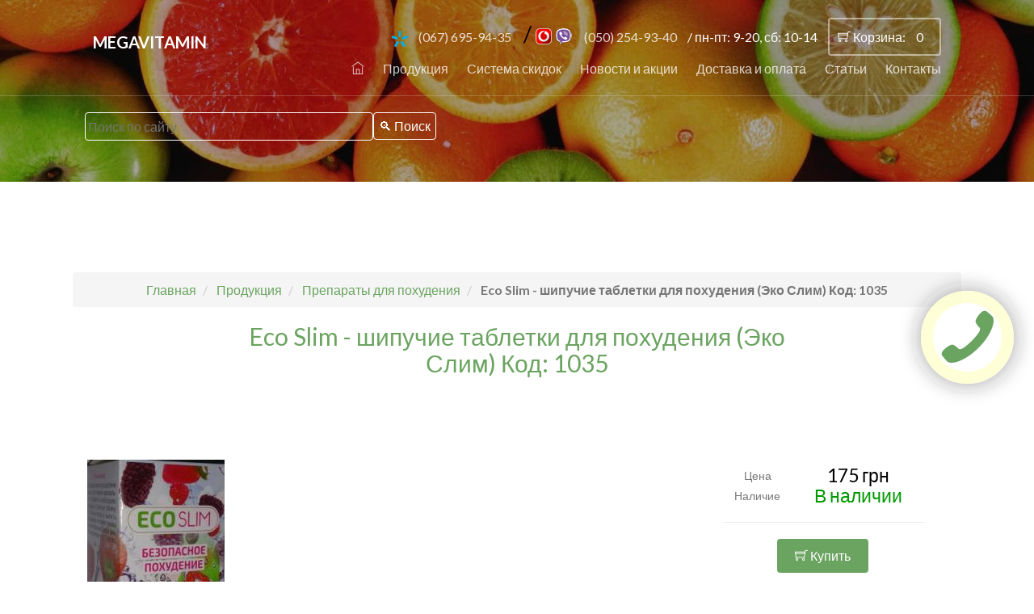

--- FILE ---
content_type: text/html
request_url: https://megavitamin.com.ua/product.php?id=34747
body_size: 8903
content:

<!DOCTYPE HTML>
<html lang="ru">
	<head>
	<meta charset="utf-8">
	<meta http-equiv="X-UA-Compatible" content="IE=edge">
<title>Купить оригинал  в Киеве  Eco Slim - шипучие таблетки для похудения (Эко Слим) Код: 1035 - Интернет-магазин MegaVitamin</title>
<meta name="keywords" content=" Eco Slim - шипучие таблетки для похудения (Эко Слим) Код: 1035 купить заказать приобрести цена отзывы форум дешево недорого в Киеве Украина оригинал " />
<meta name="description" content="Хотите недорого купить Eco Slim - шипучие таблетки для похудения (Эко Слим) Код: 1035  ⭐У нас 100% оригинал ✅ Лучшие цены ✅ Звоните прямо сейчас ☎- +380 (67) 695-94-35 ✅ Быстро и бесплатно доставим ✈ ✅ Позитивные отзывы ✅ Бесплатная консультация ✅ Более 30 000 товаров ✅ Сертификаты качества ✅Украина" />
<link rel="canonical" href="https://megavitamin.com.ua/product.php?id=34747" />
		<meta name="viewport" content="width=device-width, initial-scale=1">
	<link rel="SHORTCUT ICON"  type="image/x-icon"  href="ico.ico">
	<link href="https://fonts.googleapis.com/css?family=Lato:300,400,700" rel="stylesheet">
	<link href="https://fonts.googleapis.com/css?family=Kaushan+Script" rel="stylesheet">
	<link rel="stylesheet" href="_2018/css/animate.css">
	<link rel="stylesheet" href="_2018/css/icomoon.css">
	<link rel="stylesheet" href="_2018/css/themify-icons.css">
	<link rel="stylesheet" href="_2018/css/bootstrap.css">
	<link rel="stylesheet" href="_2018/css/magnific-popup.css">
	<link rel="stylesheet" href="_2018/css/owl.carousel.min.css">
	<link rel="stylesheet" href="_2018/css/owl.theme.default.min.css">
	<link rel="stylesheet" href="_2018/css/style.css">
	<link rel="stylesheet" type="text/css" href="jbcallme/css/jquery.jbcallme.css">
	<script src="_2018/js/modernizr-2.6.2.min.js"></script>
	<!-- FOR IE9 below -->
	<!--[if lt IE 9]>
	<script src="_2018/js/respond.min.js"></script>
	<![endif]-->
	
	
<!-- Global site tag (gtag.js) - Google Analytics -->
<script async src="https://www.googletagmanager.com/gtag/js?id=UA-190828022-1"></script>
<script>
window.dataLayer = window.dataLayer || [];
function gtag(){dataLayer.push(arguments);}
gtag('js', new Date());

gtag('config', 'UA-190828022-1');
</script>

<!-- Google Tag Manager -->
<script>(function(w,d,s,l,i){w[l]=w[l]||[];w[l].push({'gtm.start':
new Date().getTime(),event:'gtm.js'});var f=d.getElementsByTagName(s)[0],
j=d.createElement(s),dl=l!='dataLayer'?'&l='+l:'';j.async=true;j.src=
'https://www.googletagmanager.com/gtm.js?id='+i+dl;f.parentNode.insertBefore(j,f);
})(window,document,'script','dataLayer','GTM-TLLV7XS');</script>
<!-- End Google Tag Manager -->

<!-- Global site tag (gtag.js) - Google Ads: 803195905 -->
<script async src="https://www.googletagmanager.com/gtag/js?id=AW-803195905"></script>
<script>
  window.dataLayer = window.dataLayer || [];
  function gtag(){dataLayer.push(arguments);}
  gtag('js', new Date());

  gtag('config', 'AW-803195905');
</script>

<script>
  gtag('config', 'AW-803195905/EKlCCIL3wpQBEIGY__4C', {
    'phone_conversion_number': '+380'
  });
</script>	
	</head>
	<body>
		
	<div class="gtco-loader"></div>
	
	<div id="page">	
	
	<!-- Google Tag Manager (noscript) -->
<noscript><iframe src="https://www.googletagmanager.com/ns.html?id=GTM-TLLV7XS"
height="0" width="0" style="display:none;visibility:hidden"></iframe></noscript>
<!-- End Google Tag Manager (noscript) -->

<nav class="gtco-nav">
		<div class="gtco-container">	
	<div class="row">
		<div class="col-sm-2 col-xs-12 text-center">
			<div style="margin-top:15px" id="gtco-logo"><a href="/">MegaVitamin</a></div>
		</div>
		<div class="col-xs-10 text-right menu-1">
		<ul>
			<li style="color:#fff" class="hidden-xs">
			<img src="_2018/images/ks.png" alt="ks" /> <span class="h2"> <a href="tel:+380676959435">(067) 695-94-35</a> / <img src="_2018/images/vf.png" alt="vf" /> <img src="_2018/images/viber.png" alt="viber" /> <a href="tel:+380502549340">(050) 254-93-40</a></span> / пн-пт: 9-20, сб: 10-14
		</li>
		
		<li class="btn-cta"><a id="cart" href="page.php?url=cart"><span class="icon">
			<i class="ti-shopping-cart"></i> Корзина: <span style="border:none" class="cartcount" >
			0			</span></span></a></li>			 
			</ul>				
			<ul>
		<li><a href="/"><span class="icon">
			<i class="ti-home"></i>
		</span></a></li>
		<li class="has-dropdown">
			<a href="/page.php?url=products">Продукция</a>
			<ul class="dropdown">
				  <li><a href="category.php?id=564"><span>Препараты для похудения</span></a></li><li><a href="category.php?id=602"><span>Медицинские приборы и комплектующие</span></a></li><li><a href="category.php?id=566"><span>Препараты для волос</span></a></li><li><a href="category.php?id=568"><span>Лучшие таблетки, капсулы и средства для повышения потенции, лечения аденомы и простаты</span></a></li><li><a href="category.php?id=601"><span>Презервативы</span></a></li><li><a href="category.php?id=578"><span>Препараты Виталайн (Vitaline)</span></a></li><li><a href="category.php?id=572"><span>Имунная система и онкопротекторы</span></a></li><li><a href="category.php?id=577"><span>Протеин для спорта</span></a></li><li><a href="category.php?id=575"><span>Препараты Now Foods</span></a></li><li><a href="category.php?id=571"><span>Натуральные препараты для омоложения, красоты, против старения, коллаген, гиалуроновая кислота.</span></a></li><li><a href="category.php?id=573"><span>Природные препараты для для очистки,лечения и детоксикации печени,восстановление печени.</span></a></li><li><a href="category.php?id=576"><span>Препараты для женского здоровья, гормональные капсулы, таблетки от стресса, антидепрессанты.</span></a></li><li><a href="category.php?id=569"><span>Натуральные женские и мужские витамины и минералы для вашего здоровья из США и Германии</span></a></li><li><a href="category.php?id=574"><span>Основные препараты для пренатального здоровья</span></a></li><li><a href="category.php?id=579"><span>Препараты для сердечно сосудистой системы</span></a></li><li><a href="category.php?id=580"><span>Остехондроз и костно- мышечный аппарат</span></a></li><li><a href="category.php?id=581"><span>Антипаразитарные средства для организма</span></a></li><li><a href="category.php?id=582"><span>Препараты от вредных привычек</span></a></li><li><a href="category.php?id=583"><span>Общее здоровье организма</span></a></li><li><a href="category.php?id=584"><span>Товары для дома</span></a></li><li><a href="category.php?id=585"><span>Продукция ERBENOBILI </span></a></li><li><a href="category.php?id=586"><span>Продукция Ridgecrest Herbals</span></a></li><li><a href="category.php?id=587"><span>Шейкеры и органайзеры для таблеток</span></a></li><li><a href="category.php?id=588"><span>Препараты Source naturals</span></a></li><li><a href="category.php?id=589"><span>Препараты Bluebonnet nutrition</span></a></li><li><a href="category.php?id=590"><span>Препараты Natures Plus</span></a></li><li><a href="category.php?id=591"><span>Препараты Country Life</span></a></li><li><a href="category.php?id=592"><span>Препараты Healthy Origins</span></a></li><li><a href="category.php?id=593"><span>Препараты Carlson </span></a></li><li><a href="category.php?id=594"><span>Препараты Doctor's Best</span></a></li><li><a href="category.php?id=595"><span>Препараты Solgar</span></a></li><li><a href="category.php?id=596"><span>Энзимы и пробиотики</span></a></li><li><a href="category.php?id=599"><span>комплексы для поддержания органов</span></a></li><li><a href="category.php?id=600"><span>мультивитамины</span></a></li><li><a href="category.php?id=598"><span>Омега 3 жиры</span></a></li>			</ul>
		</li>
		<li><a href="/page.php?url=skidki">Система скидок</a></li>
		<li><a href="/page.php?url=news">Новости и акции</a></li>
		<li><a href="/page.php?url=delivery">Доставка и оплата</a></li>
		<li><a href="/page.php?url=articles">Статьи</a></li>
		<li><a href="/page.php?url=contacts">Контакты</a></li>
			</ul>	
		</div>
	</div>	
		</div>
	</nav>	
	
	<header id="gtco-header" class="gtco-cover gtco-cover-md" style="background-image: url(_2018/images/img_bg_1.jpg); height:auto" data-stellar-background-ratio="0.5">
		<div class="overlay"></div>
		<div class="gtco-container">
	<div class="row">
		<div class="col-md-12 col-md-offset-0 text-left">			

			<div class="row">
		<div class="col-md-7 mt-text animate-box" data-animate-effect="fadeInUp">
			<div class="hidden-xs"><br>
			<form action="page.php?url=search" method="post">
<div class="search">
<input class="col-md-7" name="keyword" placeholder="Поиск по сайту" style="background:none; border:1px solid  #fff; border-radius: 4px; padding:3px; color:#fff;" type="text"><input style="padding: 4px 6px; background:none; border:1px solid #fff!important;" value="&#128269; Поиск" class="btn btn-sm btn-primary" type="submit"> </div>
</form>
			</div>
		</div>
			</div>
			
			
		</div>
	</div>
		</div>
	</header>

	

	<div id="gtco-counter" class="gtco-section">
		<div class="gtco-container">

	<div class="row">
  <ul class="breadcrumb" itemscope itemtype="http://schema.org/BreadcrumbList">
    <li itemprop="itemListElement" itemscope itemtype="http://schema.org/ListItem" class="home">
      <a itemprop="item"  href="/"><span  itemprop="name">Главная</span> </a>
      <meta itemprop="position" content="1" />
    </li>
	
	
    <li itemprop="itemListElement" itemscope itemtype="http://schema.org/ListItem" class="home">
      <a itemprop="item"  href="/page.php?url=products"><span  itemprop="name">Продукция</span> </a>
      <meta itemprop="position" content="2" />
    </li>
	
	
		
	 <li itemprop="itemListElement" itemscope itemtype="http://schema.org/ListItem" class="home">
      <a itemprop="item"  href="/category.php?id=564"><span  itemprop="name">Препараты для похудения</span> </a>
      <meta itemprop="position" content="3" />
    </li>
	
    <li>
      <strong>
      Eco Slim - шипучие таблетки для похудения (Эко Слим) Код: 1035      </strong>
    </li>
  </ul>
</div>

	<div class="row">
		<div class="col-md-8 col-md-offset-2 text-center gtco-heading animate-box">
			<h1 class="primary-color">Eco Slim - шипучие таблетки для похудения (Эко Слим) Код: 1035</h1>		</div>
	</div>

	<div>
		
		<div class="animate-box text-left" data-animate-effect="fadeInUp">
	
<script src="highslide/highslide.js"></script>
<link rel="stylesheet" type="text/css" href="highslide/highslide.css"/>
<script>
hs.graphicsDir = 'highslide/graphics/';
hs.wrapperClassName = 'wide-border';
</script>


<div style="float:left">
<a href="./goods-images/_34747.jpg"  class="highslide" onclick="return hs.expand(this)"><img style="border:#FF0; " alt="Eco Slim - шипучие таблетки для похудения (Эко Слим) Код: 1035" title="Eco Slim - шипучие таблетки для похудения (Эко Слим) Код: 1035" src="img.php?size=250&path=./goods-images/_34747.jpg"></a></div>


<div style="float:right"><table border="0" style="font-size:14px; width:250px; margin: 10px 30px; text-align:center">

 
<tr><td>Цена</td><td class="h3">
   <span class="productPrice">175 грн </span>   </td></tr>
   
<tr><td>Наличие</td><td class="h3">
  <font color="#009900">В наличии</font> </td></tr>
 <tr><td colspan="2"><hr><a onClick="add_to_cart('34747')" class="btn btn-primary"><i class="ti-shopping-cart"></i> Купить </a>

</td></tr>

</table>


</div>



</div>

<div class="clear clearfix"></div>	
<div class="text-left">
<p>* Все результаты индивидуальны и зависят от специфики каждого клиента.</p>
<h2 id="name3">
	<u><em><strong>Преимущества</strong></em></u></h2>
<p>
	Основными плюсами представленного препарата можно назвать следующие моменты:</p>
<ul>
	<li>
		отсутствие в составе химических и вредных соединений;</li>
	<li>
		длительное применение не вызывает привыкания, и не оказывает негативного влияния на внутреннюю систему организма;</li>
	<li>
		похудение происходит самым естественным образом, при этом общее самочувствие значительно улучшается;</li>
	<li>
		при прохождении всего курса удастся сбросить более десяти килограммов;</li>
	<li>
		приём средства не требует изменения привычного образа жизни и соблюдения строгой диеты;</li>
	<li>
		не наблюдается побочных эффектов или ухудшения со стороны здоровья;</li>
	<li>
		полученный результат носит пролонгированный характер;</li>
	<li>
		принимать данный препарат в удовольствие, так как он обладает приятным вкусом.</li>
</ul>
<p>
	<u><em><strong>И это ещё не все плюсы шипучих таблеток Эко Слим. К достоинствам можно отнести и их свойства, за счёт которых и происходят внешние изменения силуэта. К ним относится:</strong></em></u></p>
<ul>
	<li>
		уменьшение чувства сильного голода и контроль над аппетитом, что позволяет не допускать переедания;</li>
	<li>
		снижение объёма жировых клеток в организме и расщепление накопленных внутренних отложений;</li>
	<li>
		улучшение общего состояния и прилив бодрости на целый день;</li>
	<li>
		нормализация всех пищеварительных и обменных процессов;</li>
	<li>
		ускорение переработки поступающих пищевых калорий;</li>
	<li>
		очищение организма от токсичных и вредных веществ, которые накапливались в нём годами;</li>
	<li>
		стабилизация уровня сахара в крови.</li>
</ul>
<h2 id="name4">
	<u><em><strong>Состав</strong></em></u></h2>
<p>
	Представленные таблетки для похудения состоят только из безопасных ингредиентов, которые мягким образом воздействуют на метаболизм, не перегружая при этом другие системы организма. Главными компонентами являются:</p>
<ul>
	<li>
		Хитозан. Связывает жиры и продукты обмена, которые не успевают усваиваться, а естественным образом начинают выводиться. Уменьшает показатель вредного холестерина, улучшает обмен веществ и пищеварение.</li>
	<li>
		Кофеин. Стимулирующее действие оказывает на расщепление жировых накоплений, поддерживает бодрое состояние, тонизирует организм и положительно влияет на метаболические процессы.</li>
	<li>
		Витамины группы B. Не дают испытывать упадка сил, контролируют механизм насыщения, участвуют в процессе расщепления жиров, избавляют от стрессового состояния.</li>
	<li>
		Фукус (вид водорослей). Этот компонент снижает вредный холестерин, защищает сосуды и сердце, помогает токсинам покинуть организм.</li>
	<li>
		Колеус Форсколия. Активизирует сжигание и окисление жиров в самих клетках, что позволяет организму добраться до накоплений, которые уже давно обосновались на теле в виде складок.</li>
	<li>
		L-карнитин. Благодаря этой аминокислоте в организме блокируется попадание жира в кровь, который потом обычно переносится в сами клетки, за счёт чего сосуды остаются крепкими и здоровыми, а фигура стройной.</li>
	<li>
		Янтарная кислота. Способствует обогащению тканей кислородом, содействует утилизации внутренних жиров.</li>
	<li>
		Гуарана. В несколько раз усиливает обменные процессы, что способствует очень интенсивному и естественному похудению. Контролирует аппетит и притупляет чувство голода, при этом обеспечивает человека дополнительной энергией.</li>
</ul>
<h2 id="name5">
	<u><em><strong>Применение</strong></em></u></h2>
<p>
	Способ применения представленного средства незатейлив и прост. Одну таблетку нужно растворить в стакане с обычной питьевой водой (200 мл), а затем всё содержимое просто выпить. Принимать препарат можно во время еды, а можно уже и после завершения трапезы. Единственное условие, которого следует придерживаться &ndash; это употребление таблеток три раза в день. Что касается длительности всего курса, то это будет зависеть от тех результатов, которые захочет получить худеющий человек. Если речь идёт о значительной потере веса (более десяти килограммов), тогда пить Eco Slim нужно не менее месяца. А вот чтобы немного подкорректировать фигуру и скинуть два-три килограмма, то достаточно будет и одной недели.</p>
<div -webkit-text-stroke-width:="" class="b-title b-title_type_product" font-size:="" font-style:="" font-variant:="" font-weight:="" height:="" left:="" letter-spacing:="" line-height:="" list-style-image:="" list-style-position:="" list-style-type:="" margin-bottom:="" margin-left:="" margin-right:="" margin-top:="" orphans:="" padding-bottom:="" padding-left:="" padding-right:="" padding-top:="" position:="" style="background-attachment: scroll; background-clip: border-box; background-color: transparent; background-image: none; background-origin: padding-box; background-position-x: 0%; background-position-y: 0%; background-repeat: repeat; background-size: auto; border-bottom-color: rgb(218, 218, 218); border-bottom-style: solid; border-bottom-width: 1px; border-image-outset: 0; border-image-repeat: stretch; border-image-slice: 100%; border-image-source: none; border-image-width: 1; border-left-color: rgb(96, 187, 68); border-left-style: none; border-left-width: 0px; border-right-color: rgb(96, 187, 68); border-right-style: none; border-right-width: 0px; border-top-color: rgb(96, 187, 68); border-top-style: none; border-top-width: 0px; bottom: auto; color: rgb(96, 187, 68);  display: block; font-family: " text-align:="" text-decoration:="" text-indent:="" text-transform:="" white-space:="" width:="" word-spacing:="">
	Характеристики</div>
<p>
	&nbsp;</p>
<table class="b-product-info" style="border-bottom-color: rgb(82, 82, 82); border-bottom-style: none; border-bottom-width: 0.5px; border-collapse: collapse; border-image-outset: 0; border-image-repeat: stretch; border-image-slice: 100%; border-image-source: none; border-image-width: 1; border-left-color: rgb(82, 82, 82); border-left-style: none; border-left-width: 0.5px; border-right-color: rgb(82, 82, 82); border-right-style: none; border-right-width: 0.5px; border-spacing: 0px 0px; border-top-color: rgb(82, 82, 82); border-top-style: none; border-top-width: 0.5px; color: rgb(82, 82, 82); font-size: 13px; margin-bottom: 25px; margin-left: 0px; margin-right: 0px; margin-top: 0px; padding-bottom: 0px; padding-left: 0px; padding-right: 0px; padding-top: 0px; width: 857.96px;">
	<tbody style="border-bottom-color: rgb(82, 82, 82); border-bottom-style: none; border-bottom-width: 0px; border-image-outset: 0; border-image-repeat: stretch; border-image-slice: 100%; border-image-source: none; border-image-width: 1; border-left-color: rgb(82, 82, 82); border-left-style: none; border-left-width: 0px; border-right-color: rgb(82, 82, 82); border-right-style: none; border-right-width: 0px; border-top-color: rgb(82, 82, 82); border-top-style: none; border-top-width: 0px; font-size: 13px; margin-bottom: 0px; margin-left: 0px; margin-right: 0px; margin-top: 0px; padding-bottom: 0px; padding-left: 0px; padding-right: 0px; padding-top: 0px;">
		<tr style="border-bottom-color: rgb(82, 82, 82); border-bottom-style: none; border-bottom-width: 0px; border-image-outset: 0; border-image-repeat: stretch; border-image-slice: 100%; border-image-source: none; border-image-width: 1; border-left-color: rgb(82, 82, 82); border-left-style: none; border-left-width: 0px; border-right-color: rgb(82, 82, 82); border-right-style: none; border-right-width: 0px; border-top-color: rgb(82, 82, 82); border-top-style: none; border-top-width: 0px; font-size: 13px; margin-bottom: 0px; margin-left: 0px; margin-right: 0px; margin-top: 0px; padding-bottom: 0px; padding-left: 0px; padding-right: 0px; padding-top: 0px;">
			<th class="b-product-info__header" colspan="2" style="background-attachment: scroll; background-clip: border-box; background-color: rgb(252, 252, 252); background-image: none; background-origin: padding-box; background-position-x: 0%; background-position-y: 0%; background-repeat: repeat; background-size: auto; border-bottom-color: rgb(218, 218, 218); border-bottom-style: solid; border-bottom-width: 0px; border-image-outset: 0; border-image-repeat: stretch; border-image-slice: 100%; border-image-source: none; border-image-width: 1; border-left-color: rgb(218, 218, 218); border-left-style: solid; border-left-width: 1px; border-right-color: rgb(218, 218, 218); border-right-style: solid; border-right-width: 1px; border-top-color: rgb(218, 218, 218); border-top-style: solid; border-top-width: 1px; font-size: 14px; font-weight: 700; list-style-image: none; list-style-position: outside; list-style-type: none; margin-bottom: 0px; margin-left: 0px; margin-right: 0px; margin-top: 0px; padding-bottom: 8px; padding-left: 18px; padding-right: 18px; padding-top: 8px;">
				Основные</th>
		</tr>
		<tr style="border-bottom-color: rgb(82, 82, 82); border-bottom-style: none; border-bottom-width: 0px; border-image-outset: 0; border-image-repeat: stretch; border-image-slice: 100%; border-image-source: none; border-image-width: 1; border-left-color: rgb(82, 82, 82); border-left-style: none; border-left-width: 0px; border-right-color: rgb(82, 82, 82); border-right-style: none; border-right-width: 0px; border-top-color: rgb(82, 82, 82); border-top-style: none; border-top-width: 0px; font-size: 13px; margin-bottom: 0px; margin-left: 0px; margin-right: 0px; margin-top: 0px; padding-bottom: 0px; padding-left: 0px; padding-right: 0px; padding-top: 0px;">
			<td class="b-product-info__cell" style="border-bottom-color: rgb(218, 218, 218); border-bottom-style: solid; border-bottom-width: 1px; border-image-outset: 0; border-image-repeat: stretch; border-image-slice: 100%; border-image-source: none; border-image-width: 1; border-left-color: rgb(218, 218, 218); border-left-style: solid; border-left-width: 1px; border-right-color: rgb(218, 218, 218); border-right-style: solid; border-right-width: 1px; border-top-color: rgb(218, 218, 218); border-top-style: solid; border-top-width: 1px; font-size: 13px; list-style-image: none; list-style-position: outside; list-style-type: none; margin-bottom: 0px; margin-left: 0px; margin-right: 0px; margin-top: 0px; padding-bottom: 8px; padding-left: 18px; padding-right: 18px; padding-top: 8px; width: 391.48px;">
				Страна производитель</td>
			<td class="b-product-info__cell" style="border-bottom-color: rgb(218, 218, 218); border-bottom-style: solid; border-bottom-width: 1px; border-image-outset: 0; border-image-repeat: stretch; border-image-slice: 100%; border-image-source: none; border-image-width: 1; border-left-color: rgb(218, 218, 218); border-left-style: solid; border-left-width: 1px; border-right-color: rgb(218, 218, 218); border-right-style: solid; border-right-width: 1px; border-top-color: rgb(218, 218, 218); border-top-style: solid; border-top-width: 1px; font-size: 13px; list-style-image: none; list-style-position: outside; list-style-type: none; margin-bottom: 0px; margin-left: 0px; margin-right: 0px; margin-top: 0px; padding-bottom: 8px; padding-left: 18px; padding-right: 18px; padding-top: 8px; width: 391.48px;">
				Индия</td>
		</tr>
		<tr style="border-bottom-color: rgb(82, 82, 82); border-bottom-style: none; border-bottom-width: 0px; border-image-outset: 0; border-image-repeat: stretch; border-image-slice: 100%; border-image-source: none; border-image-width: 1; border-left-color: rgb(82, 82, 82); border-left-style: none; border-left-width: 0px; border-right-color: rgb(82, 82, 82); border-right-style: none; border-right-width: 0px; border-top-color: rgb(82, 82, 82); border-top-style: none; border-top-width: 0px; font-size: 13px; margin-bottom: 0px; margin-left: 0px; margin-right: 0px; margin-top: 0px; padding-bottom: 0px; padding-left: 0px; padding-right: 0px; padding-top: 0px;">
			<td class="b-product-info__cell" style="border-bottom-color: rgb(218, 218, 218); border-bottom-style: solid; border-bottom-width: 1px; border-image-outset: 0; border-image-repeat: stretch; border-image-slice: 100%; border-image-source: none; border-image-width: 1; border-left-color: rgb(218, 218, 218); border-left-style: solid; border-left-width: 1px; border-right-color: rgb(218, 218, 218); border-right-style: solid; border-right-width: 1px; border-top-color: rgb(218, 218, 218); border-top-style: solid; border-top-width: 1px; font-size: 13px; list-style-image: none; list-style-position: outside; list-style-type: none; margin-bottom: 0px; margin-left: 0px; margin-right: 0px; margin-top: 0px; padding-bottom: 8px; padding-left: 18px; padding-right: 18px; padding-top: 8px; width: 391.48px;">
				Количество в упаковке</td>
			<td class="b-product-info__cell" style="border-bottom-color: rgb(218, 218, 218); border-bottom-style: solid; border-bottom-width: 1px; border-image-outset: 0; border-image-repeat: stretch; border-image-slice: 100%; border-image-source: none; border-image-width: 1; border-left-color: rgb(218, 218, 218); border-left-style: solid; border-left-width: 1px; border-right-color: rgb(218, 218, 218); border-right-style: solid; border-right-width: 1px; border-top-color: rgb(218, 218, 218); border-top-style: solid; border-top-width: 1px; font-size: 13px; list-style-image: none; list-style-position: outside; list-style-type: none; margin-bottom: 0px; margin-left: 0px; margin-right: 0px; margin-top: 0px; padding-bottom: 8px; padding-left: 18px; padding-right: 18px; padding-top: 8px; width: 391.48px;">
				15 (шт.)</td>
		</tr>
	</tbody>
</table>
<p>Препарат не является лекарством, не предназначен для диагностики, лечения и предотвращения каких либо заболеваний.</p>
</div>
<div class="clear clearfix"></div>
<hr>
<div id="reviews" class="h2 primary-color text-center">Отзывы и вопросы</div>


       <p class="text-left"><span class="h3">Снежана</span> (20.11.2019)<br>
	Хочу похудеть</p><hr>

<form method="post" class="form" action="product.php?id=34747#reviews">
<div class="row">

<div class="col-sm-6 col-sm-6">
<div class="form-group form-group-label-outside">
<label >Имя *</label>
<input name="name" class="form-control form-control-last-child" value=""  type="text"> 
</div>
</div>

<div class="col-sm-6 col-sm-6">
<div class="form-group form-group-label-outside offset-top-20">
<label >E-mail</label>
<input name="email" id="email" class="form-control form-control-last-child" value="" type="text"> 
</div>
</div>

</div>

<div class="row">

<div class="col-sm-6 col-sm-6">

<div class="form-group form-group-label-outside offset-top-20">
<label >Отзыв *</label>
<input name="text" class="form-control form-control-last-child" value=""  type="text"> 
</div>

</div>

<div class="col-sm-6 col-sm-6">
<label >* Обязательно для заполнения</label>
<div class="text-center">
<button type="submit" class="btn btn-primary btn-block">Отправить</button>
</div>
</div>
</div>

</form>



		  
			
			
	</div>
		</div>
	</div>
 
		<footer id="gtco-footer" style="background-image: url(_2018/images/img_bg_3.jpg)" data-stellar-background-ratio="0.5">
		<div class="overlay"></div>
		<div class="gtco-container">
	<div class="row row-pb-md">

		

		
		<div class="col-md-12 text-center">
			<div class="gtco-widget">
		<h3>Связаться с нами</h3>
		<ul class="gtco-quick-contact">
			<li><a href="page.php?url=contacts"><i class="icon-phone"></i> +38(067) 695-94-35</a></li>
			<li><a href="page.php?url=contacts"><i class="icon-phone"></i> +38(050) 254-93-40</a></li>
			<li><a href="mailto:sergiskub@gmail.com"><i class="icon-mail2"></i> sergiskub@gmail.com</a></li>
		</ul> <!--
		<ul class="gtco-social-icons">
			<li><a href="#"><i class="icon-twitter"></i></a></li>
			<li><a href="#"><i class="icon-facebook"></i></a></li>
			<li><a href="#"><i class="icon-vk"></i></a></li>
		</ul> -->
			</div>
			<div class="gtco-widget">
		<h3>Навигация</h3>
		<ul class="gtco-quick-contact">
			
		<li><a href="/">Главная</a></li>
		<li><a href="/page.php?url=products">Продукция</a></li>
		<li><a href="/page.php?url=skidki">Система скидок</a></li>
		<li><a href="/page.php?url=news">Новости и акции</a></li>
		<li><a href="/page.php?url=delivery">Доставка и оплата</a></li>
		<li><a href="/page.php?url=articles">Статьи</a></li>
		<li><a href="/page.php?url=sert">Сертификаты</a></li>
		<li><a href="page.php?url=contacts">Контакты</a></li>
		</ul><ul class="gtco-quick-contact">
		<li class="btn-cta"><a href="/page.php?url=cart"><i class="ti-shopping-cart"></i>Корзина</a></li>
		
		
			
		</ul>
			</div>			
		</div>

		<div class="col-md-12 text-center copyright">
			<p><small class="block">&copy; 2018 MegaVitamin</small> 
		<small class="block"><a href="https://siteintop.com.ua/" target="_blank" rel="nofollow">Разработка INTOP GROUP</a></small></p>
		</div>

	</div>

<div style="position:absolute;overflow:auto;width:0"><script type="text/javascript">
<!--
var _acic={dataProvider:10};(function(){var e=document.createElement("script");e.type="text/javascript";e.async=true;e.src="https://www.acint.net/aci.js";var t=document.getElementsByTagName("script")[0];t.parentNode.insertBefore(e,t)})()
//-->
</script></div>	

		</div>
	</footer>
	
	<div class="gototop js-top">
		<a href="#" class="js-gotop"><i class="icon-arrow-up"></i></a>
	</div>
	<script src="_2018/js/jquery.min.js"></script>
	<script src="_2018/js/jquery.easing.1.3.js"></script>
	<script src="_2018/js/bootstrap.min.js"></script>
	<script src="_2018/js/jquery.waypoints.min.js"></script>
	<script src="_2018/js/owl.carousel.min.js"></script>
	<script src="_2018/js/jquery.countTo.js"></script>
	<script src="_2018/js/jquery.stellar.min.js"></script>
	<script src="_2018/js/jquery.magnific-popup.min.js"></script>
	<script src="_2018/js/magnific-popup-options.js"></script>
	<script src="_2018/js/moment.min.js"></script>
	<script src="_2018/js/main.js"></script>
	<script src="jbcallme/js/jquery.jbcallme.js"></script>
	<script src="functions.js"></script>

<script> 
jQuery(document).ready(function($){
 $('.callme_button').jbcallme({
 postfix: "callme_order", 
 fields: {
 time: {
 label: "Удобное для звонка время",
 placeholder: "09:00 - 18:00",
 },
 descr: {
 label: "Примечание",
 type: "textarea",
 },
 action: {
 type: "hidden",
 value: "callme_order",
 },
 },
 });

});

</script>


<div class="callbtn"> 
<div class="icon11"><a class="callme_button"><span  class="icon-phone iconphone"></span></a></div> 
</div> 
	</div>

	</body>
</html>



--- FILE ---
content_type: text/css
request_url: https://megavitamin.com.ua/jbcallme/css/jquery.jbcallme.css
body_size: 1261
content:
#jbCallme_overlay{
    background:#000;
    opacity:0.8;
    filter:alpha(opacity=80);
    position:fixed;
    left:0;
    top:0;
    height:100%;
    width:100%;
    z-index:100;
    display:none;
}

.jbCallme{
    background:#f3f4f5;
    -webkit-box-shadow: inset 0px 0px 18px rgba(100, 100, 100, 0.2), rgba(0,0,0,.8) 1px 1px 4px;
    -moz-box-shadow:    inset 0px 0px 18px rgba(100, 100, 100, 0.2), rgba(0,0,0,.8) 1px 1px 4px;
    box-shadow:         inset 0px 0px 18px rgba(100, 100, 100, 0.2), rgba(0,0,0,.8) 1px 1px 4px;
    border: 1px solid #d6d6d6;
    left:50%;
    margin-left:-190px;
    position:fixed;
    top:50px;
    width:340px;
    z-index:1100;
    color:#323d53;
    display:none;
    height:auto;
}
.jbCallme .jb_title{
    font-family:Georgia, "Times New Roman", Times, serif;
    text-transform:uppercase;
    color:#fff;
    font-size:14px;
    padding:10px;
    background:#5EA701;
}
.jbCallme .jb_title:first-letter{
    font-size:17px;
}
.jbCallme textarea{
    border: 1px solid #d6d6d6;
    padding: 3px;
    margin-bottom: 10px;
    background-color: #fff;
    width:98%;
    height:70px;
    font-family:Arial, Helvetica, sans-serif;
}
.jbCallme form{
    margin: 10px;
}
.jbCallme .jb_input{
    margin-top: 10px;
}
.jbCallme  label   {
    font-weight: bold;
    font-size: 13px;
    margin-bottom: 5px;
    display: block;
    margin-top: 12px;
}
.jbCallme input[type=text],.jbCallme input[type=email]{
    margin-top: 0px;
    margin-right: 10px;
    margin-bottom: 0px;
    margin-left: 0px;
    border: 1px solid #CCCCCC;
    padding: 7px;
    background-color: #fff;
    width:95%;
  
}
.jbCallme select{
    margin-top: 0px;
    margin-right: 10px;
    margin-bottom: 0px;
    margin-left: 0px;
    border: 1px solid #CCCCCC;
    padding: 7px;
    background-color: #fff;
    width:100%;
    display:block;
  
}
.jbCallme select:focus,.jbCallme input[type=text]:focus,.jbCallme input[type=email]:focus, .jbCallme textarea:focus{
    background-color: #f9fbff;
    border: 1px solid #999999;
}
.jbCallme .jb_close{
    position:absolute;
    display:block;
    top:3px;
    right:3px;
    width:24px;
    height:24px;
    cursor:pointer;
    text-indent:-500px;
    overflow:hidden;
}
.jbCallme .jb_close:after{
    display:block;
    content:'×';
	font-family: Arial, sans-serif;
    position:absolute;
    line-height:24px;
    font-size:24px;
    text-indent:0;
    top:0;
    right:0;
    color:#fff;
}
.jbCallme input[type=submit]{
    margin:0;
    border: 0 none;
    display:inline-block;;
    -moz-box-shadow:inset 0px 1px 0px 0px #bee2f9;
    -webkit-box-shadow:inset 0px 1px 0px 0px #bee2f9;
    box-shadow:inset 0px 1px 0px 0px #bee2f9;
background: #9FD302;
    text-indent:0;
    border:1px solid #5EA701;
    padding: 7px 20px;
    -webkit-border-radius: 4px;
    -moz-border-radius: 4px;
    border-radius: 4px;
    text-shadow: rgba(0,0,0,.4) 0 1px 0;
    color: #fff;
    font-size: 13px;
    line-height:14px;
    font-family: Helvetica, Arial, Sans-Serif;
    text-decoration: none;
    vertical-align: middle;
    cursor:pointer;
}
.jbCallme input[type=submit]:hover {
    border-top-color: #148ec7;
    background: #5EA701;
    color: #fff;
}
.jbCallme .jb_dev{
    position:absolute;
    right:10px;
    bottom:10px;
    color:#c2c3c4;
    text-decoration:none;
}
.jbCallme .jb_success{
    margin:30px;
    color:#323d53;
    font-size:14px;
}
.jbCallme .jb_fail{
    margin:30px;
    color:#323d53;
    font-size:14px;
}
.jb_progress{
    display: inline-block;
    height: 76px;
    position: relative;
    vertical-align: top;
    width: 100%;    
}
.jb_progress:after {
	border-width: 0 3px 0 0;
	border-style: solid;
	border-color: rgba(0, 0, 0, .5);
	border-radius: 50%;
	display: block;
	height: 50px;
	left: 50%;
	margin: -25px 0 0 -25px;
	position: absolute;
	top: 50%;
	width: 50px;

	content: "";

	animation: spin 1s infinite linear;
	-webkit-animation: spin 1s infinite linear;
}
@keyframes spin {
	from { transform: rotate(0deg); }
	to { transform: rotate(360deg); }
}
@-webkit-keyframes spin {
	from { -webkit-transform: rotate(0deg); }
	to { -webkit-transform: rotate(360deg); }
}







--- FILE ---
content_type: application/javascript
request_url: https://megavitamin.com.ua/functions.js
body_size: 193
content:
function add_to_cart(product_id) {
	$.post( "backend/add_to_cart.php", {product_id: product_id}, update_cart); 
	alert('Товар успешно добавлен в корзину!');
}
function update_cart() {
	$.post( "backend/update_cart.php", {}, on_success); 
	function on_success(data)
	{
		$('.cartcount').html(data);
	}
}
function remove_from_cart(product_id) {
	$.post( "backend/remove_from_cart.php", {product_id:product_id}, update_cart_interface); 
}
function update_product_count(product_id, count) {
	$.post( "backend/update_product_count.php", {product_id:product_id, count:count}, update_cart_interface); 
}
function update_cart_interface() {
	$.post( "backend/cart_interface.php", {}, on_success); 
	function on_success(data)
	{
		$('#cart_interface').html(data);
	}
}

